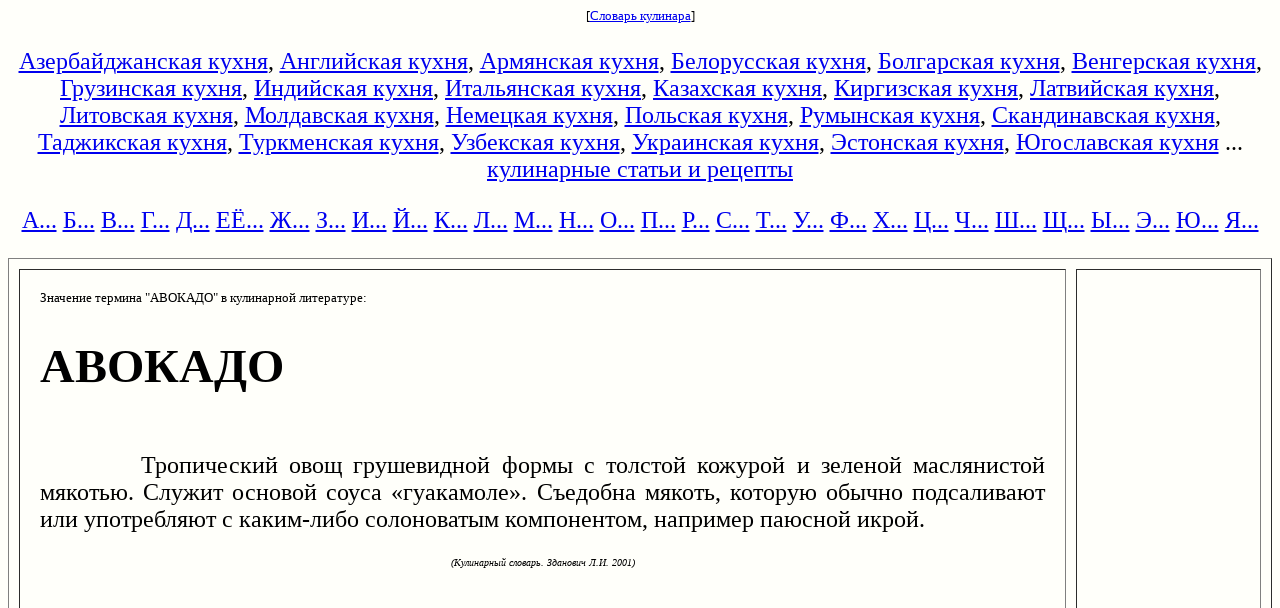

--- FILE ---
content_type: text/html; charset=windows-1251
request_url: https://langet.ru/html/a/avokado.html
body_size: 1463
content:
<html><head><title>АВОКАДО в кулинарном словаре</title>
<meta name="viewport" content="width=device-width, initial-scale=1">

<meta http-equiv="Content-Type" content="text/html; charset=windows-1251">
<meta http-equiv="Cache-Control" content="no-cache">
<meta name="KeyWords" content="АВОКАДО, рецепт, кулинарный, блюдо"></head>
<body bgcolor="#FFFFFA"> <font size="5" face="georgia"><center>
<p><font size=2> [<a href="http://www.langet.ru">Словарь кулинара</a>]</font><p></center><p>
<center>

<a href="/html_rezept/azerb.html">Азербайджанская кухня</a>, 
<a href="/html_rezept/england.html">Английская кухня</a>, 
<a href="/html_rezept/armenia.html">Армянская кухня</a>, 
<a href="/html_rezept/belorus.html">Белорусская кухня</a>, 
<a href="/html_rezept/bolgaria.html">Болгарская кухня</a>, 
<a href="/html_rezept/vengria.html">Венгерская кухня</a>, 
<a href="/html_rezept/gruzia.html">Грузинская кухня</a>, 
<a href="/html_rezept/india.html">Индийская кухня</a>, 
<a href="/html_rezept/italia.html">Итальянская кухня</a>, 
<a href="/html_rezept/kaz.html">Казахская кухня</a>, 
<a href="/html_rezept/kirgiz.html">Киргизская кухня</a>, 
<a href="/html_rezept/latvia.html">Латвийская кухня</a>, 
<a href="/html_rezept/litva.html">Литовская кухня</a>, 
<a href="/html_rezept/moldova.html">Молдавская кухня</a>, 
<a href="/html_rezept/germania.html">Немецкая кухня</a>, 
<a href="/html_rezept/polska.html">Польская кухня</a>, 
<a href="/html_rezept/romania.html">Румынская кухня</a>, 
<a href="/html_rezept/scandinav.html">Скандинавская кухня</a>, 
<a href="/html_rezept/tadj.html">Таджикская кухня</a>, 
<a href="/html_rezept/turkmen.html">Туркменская кухня</a>, 
<a href="/html_rezept/uzbek.html">Узбекская кухня</a>, 
<a href="/html_rezept/ukraina.html">Украинская кухня</a>, 
<a href="/html_rezept/estonia.html">Эстонская кухня</a>, 
<a href="/html_rezept/yugoslav.html">Югославская кухня</a> ... 

<a href="/text.html">кулинарные статьи и рецепты</a>


<p>

<a href="/index/slv_kulinar_a.html">А...</a> 
<a href="/index/slv_kulinar_b.html">Б...</a> 
<a href="/index/slv_kulinar_v.html">В...</a> 
<a href="/index/slv_kulinar_g.html">Г...</a> 
<a href="/index/slv_kulinar_d.html">Д...</a> 
<a href="/index/slv_kulinar_e.html">ЕЁ...</a> 
<a href="/index/slv_kulinar_j.html">Ж...</a> 
<a href="/index/slv_kulinar_z.html">З...</a> 
<a href="/index/slv_kulinar_i.html">И...</a> 
<a href="/index/slv_kulinar_y.html">Й...</a> 
<a href="/index/slv_kulinar_k.html">К...</a> 
<a href="/index/slv_kulinar_l.html">Л...</a> 
<a href="/index/slv_kulinar_m.html">М...</a> 
<a href="/index/slv_kulinar_n.html">Н...</a> 
<a href="/index/slv_kulinar_o.html">О...</a> 
<a href="/index/slv_kulinar_p.html">П...</a> 
<a href="/index/slv_kulinar_r.html">Р...</a> 
<a href="/index/slv_kulinar_s.html">С...</a> 
<a href="/index/slv_kulinar_t.html">Т...</a> 
<a href="/index/slv_kulinar_u.html">У...</a> 
<a href="/index/slv_kulinar_f.html">Ф...</a> 
<a href="/index/slv_kulinar_h.html">Х...</a> 
<a href="/index/slv_kulinar_c.html">Ц...</a> 
<a href="/index/slv_kulinar_4.html">Ч...</a> 
<a href="/index/slv_kulinar_q.html">Ш...</a> 
<a href="/index/slv_kulinar_1.html">Щ...</a> 
<a href="/index/slv_kulinar_3.html">Ы...</a> 
<a href="/index/slv_kulinar_6.html">Э...</a> 
<a href="/index/slv_kulinar_7.html">Ю...</a>
<a href="/index/slv_kulinar_8.html">Я...</a>

</center>

<table width="100%" border=1 height="500" cellspacing="10" cellpadding="20"> <tr><td width=85%  valign="top" align="JUSTIFY"> <font face="georgia" size=5><font size=2>Значение термина "АВОКАДО" в кулинарной литературе:</font><p>
<index>
<p><h1>АВОКАДО</h1>&nbsp; &nbsp; &nbsp; &nbsp; &nbsp;<br>
&nbsp; &nbsp; &nbsp; &nbsp; &nbsp;Тропический овощ грушевидной формы с толстой кожурой и зеленой маслянистой мякотью. Служит основой соуса «гуакамоле». Съедобна мякоть, которую обычно подсаливают или употребляют с каким-либо солоноватым компонентом, например паюсной икрой.<p><font size=1><center><i>(Кулинарный словарь. Зданович Л.И. 2001)</i></center></font>

</index>
&nbsp;<p>&nbsp;<p>&nbsp;<p><p></center></font></td><td  valign="top"></td></table><script type="text/javascript">
<!--
var _acic={dataProvider:10};(function(){var e=document.createElement("script");e.type="text/javascript";e.async=true;e.src="https://www.acint.net/aci.js";var t=document.getElementsByTagName("script")[0];t.parentNode.insertBefore(e,t)})()
//-->
</script>
<center>
<p>

Кулинарный словарь "Кухня народов мира"

</center>

</body></html>